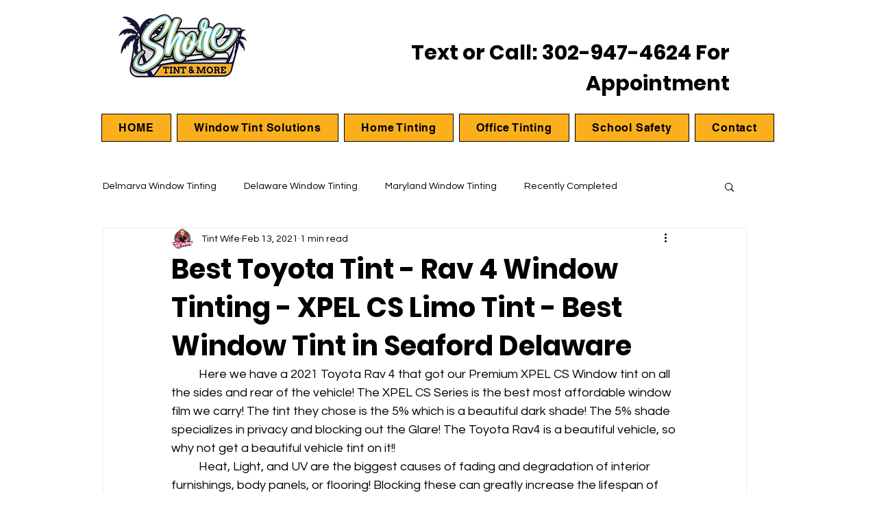

--- FILE ---
content_type: text/css; charset=utf-8
request_url: https://www.shoretintandmore.com/_serverless/pro-gallery-css-v4-server/layoutCss?ver=2&id=1jf50-not-scoped&items=3635_300_300%7C3500_300_300%7C3650_300_300%7C3535_300_300%7C3466_300_300%7C3652_300_300%7C3450_300_300%7C3634_300_300%7C3236_300_300%7C3447_300_300&container=731_740_1312_720&options=gallerySizeType:px%7CenableInfiniteScroll:true%7CtitlePlacement:SHOW_ON_HOVER%7CgridStyle:1%7CimageMargin:20%7CgalleryLayout:2%7CisVertical:false%7CgallerySizePx:300%7CcubeRatio:1%7CcubeType:fill%7CgalleryThumbnailsAlignment:bottom%7CthumbnailSpacings:0
body_size: -149
content:
#pro-gallery-1jf50-not-scoped [data-hook="item-container"][data-idx="0"].gallery-item-container{opacity: 1 !important;display: block !important;transition: opacity .2s ease !important;top: 0px !important;left: 0px !important;right: auto !important;height: 233px !important;width: 233px !important;} #pro-gallery-1jf50-not-scoped [data-hook="item-container"][data-idx="0"] .gallery-item-common-info-outer{height: 100% !important;} #pro-gallery-1jf50-not-scoped [data-hook="item-container"][data-idx="0"] .gallery-item-common-info{height: 100% !important;width: 100% !important;} #pro-gallery-1jf50-not-scoped [data-hook="item-container"][data-idx="0"] .gallery-item-wrapper{width: 233px !important;height: 233px !important;margin: 0 !important;} #pro-gallery-1jf50-not-scoped [data-hook="item-container"][data-idx="0"] .gallery-item-content{width: 233px !important;height: 233px !important;margin: 0px 0px !important;opacity: 1 !important;} #pro-gallery-1jf50-not-scoped [data-hook="item-container"][data-idx="0"] .gallery-item-hover{width: 233px !important;height: 233px !important;opacity: 1 !important;} #pro-gallery-1jf50-not-scoped [data-hook="item-container"][data-idx="0"] .item-hover-flex-container{width: 233px !important;height: 233px !important;margin: 0px 0px !important;opacity: 1 !important;} #pro-gallery-1jf50-not-scoped [data-hook="item-container"][data-idx="0"] .gallery-item-wrapper img{width: 100% !important;height: 100% !important;opacity: 1 !important;} #pro-gallery-1jf50-not-scoped [data-hook="item-container"][data-idx="1"].gallery-item-container{opacity: 1 !important;display: block !important;transition: opacity .2s ease !important;top: 0px !important;left: 253px !important;right: auto !important;height: 233px !important;width: 234px !important;} #pro-gallery-1jf50-not-scoped [data-hook="item-container"][data-idx="1"] .gallery-item-common-info-outer{height: 100% !important;} #pro-gallery-1jf50-not-scoped [data-hook="item-container"][data-idx="1"] .gallery-item-common-info{height: 100% !important;width: 100% !important;} #pro-gallery-1jf50-not-scoped [data-hook="item-container"][data-idx="1"] .gallery-item-wrapper{width: 234px !important;height: 233px !important;margin: 0 !important;} #pro-gallery-1jf50-not-scoped [data-hook="item-container"][data-idx="1"] .gallery-item-content{width: 234px !important;height: 233px !important;margin: 0px 0px !important;opacity: 1 !important;} #pro-gallery-1jf50-not-scoped [data-hook="item-container"][data-idx="1"] .gallery-item-hover{width: 234px !important;height: 233px !important;opacity: 1 !important;} #pro-gallery-1jf50-not-scoped [data-hook="item-container"][data-idx="1"] .item-hover-flex-container{width: 234px !important;height: 233px !important;margin: 0px 0px !important;opacity: 1 !important;} #pro-gallery-1jf50-not-scoped [data-hook="item-container"][data-idx="1"] .gallery-item-wrapper img{width: 100% !important;height: 100% !important;opacity: 1 !important;} #pro-gallery-1jf50-not-scoped [data-hook="item-container"][data-idx="2"].gallery-item-container{opacity: 1 !important;display: block !important;transition: opacity .2s ease !important;top: 0px !important;left: 507px !important;right: auto !important;height: 233px !important;width: 233px !important;} #pro-gallery-1jf50-not-scoped [data-hook="item-container"][data-idx="2"] .gallery-item-common-info-outer{height: 100% !important;} #pro-gallery-1jf50-not-scoped [data-hook="item-container"][data-idx="2"] .gallery-item-common-info{height: 100% !important;width: 100% !important;} #pro-gallery-1jf50-not-scoped [data-hook="item-container"][data-idx="2"] .gallery-item-wrapper{width: 233px !important;height: 233px !important;margin: 0 !important;} #pro-gallery-1jf50-not-scoped [data-hook="item-container"][data-idx="2"] .gallery-item-content{width: 233px !important;height: 233px !important;margin: 0px 0px !important;opacity: 1 !important;} #pro-gallery-1jf50-not-scoped [data-hook="item-container"][data-idx="2"] .gallery-item-hover{width: 233px !important;height: 233px !important;opacity: 1 !important;} #pro-gallery-1jf50-not-scoped [data-hook="item-container"][data-idx="2"] .item-hover-flex-container{width: 233px !important;height: 233px !important;margin: 0px 0px !important;opacity: 1 !important;} #pro-gallery-1jf50-not-scoped [data-hook="item-container"][data-idx="2"] .gallery-item-wrapper img{width: 100% !important;height: 100% !important;opacity: 1 !important;} #pro-gallery-1jf50-not-scoped [data-hook="item-container"][data-idx="3"]{display: none !important;} #pro-gallery-1jf50-not-scoped [data-hook="item-container"][data-idx="4"]{display: none !important;} #pro-gallery-1jf50-not-scoped [data-hook="item-container"][data-idx="5"]{display: none !important;} #pro-gallery-1jf50-not-scoped [data-hook="item-container"][data-idx="6"]{display: none !important;} #pro-gallery-1jf50-not-scoped [data-hook="item-container"][data-idx="7"]{display: none !important;} #pro-gallery-1jf50-not-scoped [data-hook="item-container"][data-idx="8"]{display: none !important;} #pro-gallery-1jf50-not-scoped [data-hook="item-container"][data-idx="9"]{display: none !important;} #pro-gallery-1jf50-not-scoped .pro-gallery-prerender{height:992px !important;}#pro-gallery-1jf50-not-scoped {height:992px !important; width:740px !important;}#pro-gallery-1jf50-not-scoped .pro-gallery-margin-container {height:992px !important;}#pro-gallery-1jf50-not-scoped .pro-gallery {height:992px !important; width:740px !important;}#pro-gallery-1jf50-not-scoped .pro-gallery-parent-container {height:992px !important; width:760px !important;}